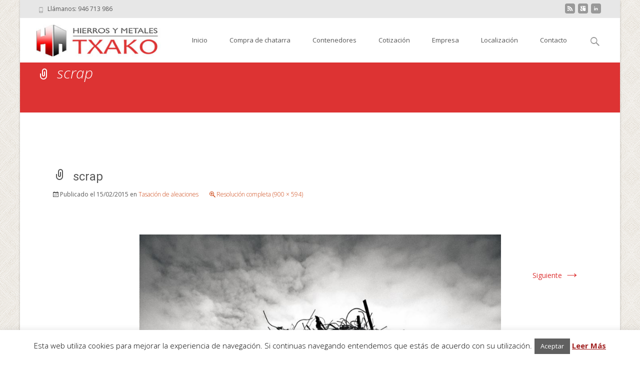

--- FILE ---
content_type: text/plain
request_url: https://www.google-analytics.com/j/collect?v=1&_v=j102&a=639572417&t=pageview&_s=1&dl=https%3A%2F%2Fwww.hierrosymetalestxako.com%2Fcompra-de-chatarra%2Ftasacion-de-aleaciones%2Fscrap%2F&ul=en-us%40posix&dt=scrap%20-%20Hierros%20y%20Metales%20Txako%2C%20S.L.&sr=1280x720&vp=1280x720&_u=YEBAAEABAAAAACAAI~&jid=2091726714&gjid=1786169441&cid=1561137486.1768968839&tid=UA-63935551-1&_gid=1741975531.1768968839&_r=1&_slc=1&gtm=45He61g1n81PS6WBZXv79480847za200zd79480847&gcd=13l3l3l3l1l1&dma=0&tag_exp=103116026~103200004~104527907~104528501~104684208~104684211~105391253~115938466~115938468~116682877~117041588~117171315&z=628789931
body_size: -454
content:
2,cG-RE9XSFS012